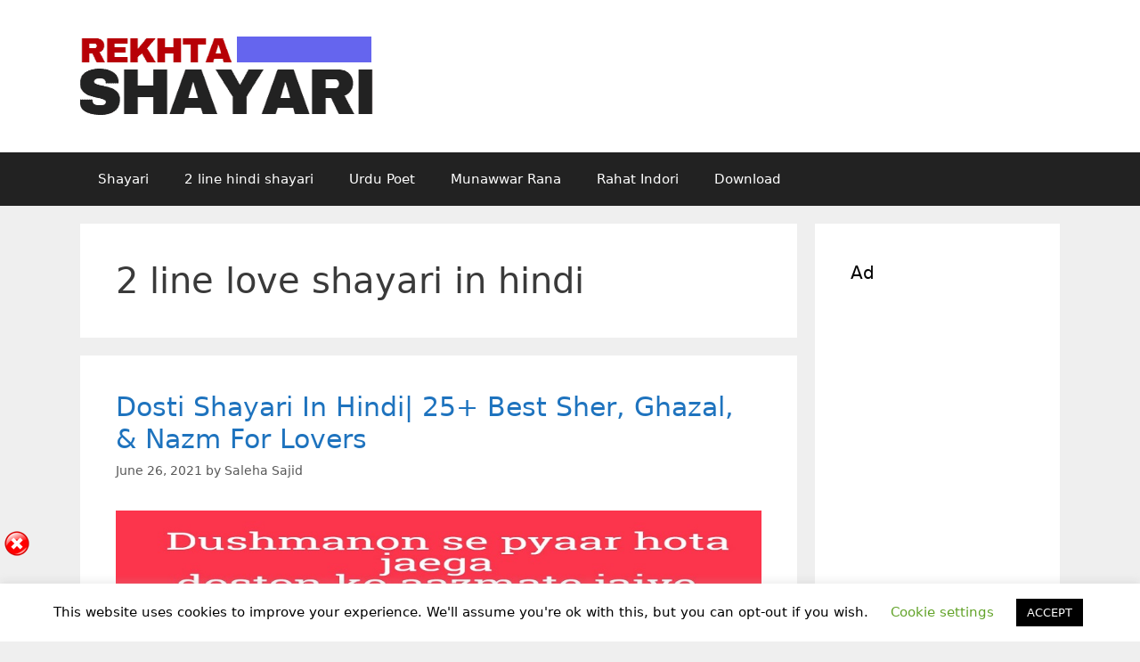

--- FILE ---
content_type: text/html; charset=utf-8
request_url: https://www.google.com/recaptcha/api2/aframe
body_size: 267
content:
<!DOCTYPE HTML><html><head><meta http-equiv="content-type" content="text/html; charset=UTF-8"></head><body><script nonce="M6-jbsJrnEza0x_pOm6WWQ">/** Anti-fraud and anti-abuse applications only. See google.com/recaptcha */ try{var clients={'sodar':'https://pagead2.googlesyndication.com/pagead/sodar?'};window.addEventListener("message",function(a){try{if(a.source===window.parent){var b=JSON.parse(a.data);var c=clients[b['id']];if(c){var d=document.createElement('img');d.src=c+b['params']+'&rc='+(localStorage.getItem("rc::a")?sessionStorage.getItem("rc::b"):"");window.document.body.appendChild(d);sessionStorage.setItem("rc::e",parseInt(sessionStorage.getItem("rc::e")||0)+1);localStorage.setItem("rc::h",'1768906563258');}}}catch(b){}});window.parent.postMessage("_grecaptcha_ready", "*");}catch(b){}</script></body></html>